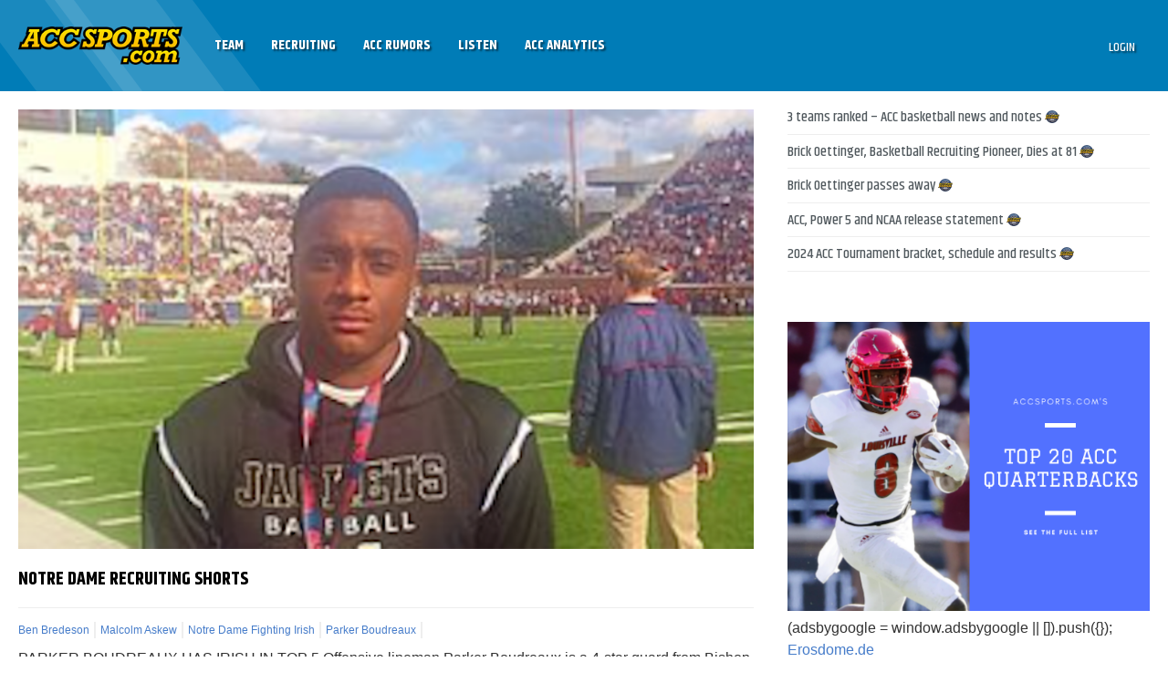

--- FILE ---
content_type: text/html; charset=utf-8
request_url: https://www.google.com/recaptcha/api2/aframe
body_size: 269
content:
<!DOCTYPE HTML><html><head><meta http-equiv="content-type" content="text/html; charset=UTF-8"></head><body><script nonce="Nm3S6-fgIlIKJ6qZYMMxVw">/** Anti-fraud and anti-abuse applications only. See google.com/recaptcha */ try{var clients={'sodar':'https://pagead2.googlesyndication.com/pagead/sodar?'};window.addEventListener("message",function(a){try{if(a.source===window.parent){var b=JSON.parse(a.data);var c=clients[b['id']];if(c){var d=document.createElement('img');d.src=c+b['params']+'&rc='+(localStorage.getItem("rc::a")?sessionStorage.getItem("rc::b"):"");window.document.body.appendChild(d);sessionStorage.setItem("rc::e",parseInt(sessionStorage.getItem("rc::e")||0)+1);localStorage.setItem("rc::h",'1769066602538');}}}catch(b){}});window.parent.postMessage("_grecaptcha_ready", "*");}catch(b){}</script></body></html>

--- FILE ---
content_type: text/css
request_url: https://accsports.com/wp-content/themes/theetheme-v2/override.css
body_size: 235
content:
/******************************************************
    [ homepage updates 12-27-16]
*******************************************************/

body {}

.cf:before,
.cf:after {
    content: " ";
    /* 1 */
    display: table;
    /* 2 */
}

.cf:after {
    clear: both;
}

.cf {
    *zoom: 1;
}

.tax-teams .team-logo figure {
    margin: 0 0 12px 0;
}

body[class*="paged-"] .featured-image {
    display: none;
}

body[class*="paged-"] .featured-image-caption {
    display: none;
}

--- FILE ---
content_type: application/javascript
request_url: https://accsports.com/wp-content/plugins/tds-polls/js/main.js
body_size: 1518
content:
///<reference path="common.ts"/>
var TDSPolls;
(function (TDSPolls) {
    var $ = jQuery;
    var Poll = (function () {
        function Poll($container) {
            var _this = this;
            this.$container = $container;
            this.id = parseInt(this.$container.attr("data-poll"));
            this.$form = this.$container.find(".tdsPollForm");
            this.$loader = this.$container.find(".loader");
            this.$resultResponseFull = this.$container.find(".response.full");
            if (this.$form.length > 0) {
                this.$msg = this.$form.find(".msg");
                this.$submit = this.$form.find(".tdsPollVoteButton");
                this.$submit.on("click", $.proxy(this, "onVoteSubmit"));
                this.useGroups = this.$form.find("select").length > 0;
                if (!this.useGroups) {
                    this.$form.find("input[type=radio]")
                        .on("change", function (e) {
                        _this.$submit.removeAttr("disabled");
                    });
                }
                else {
                    this.$form.find("select")
                        .on("change", function (e) {
                        var valid = true;
                        _this.$form.find("select")
                            .each(function (index, item) {
                            var $item = $(item);
                            if ($item.find(":selected").val() == -1) {
                                valid = false;
                            }
                        });
                        if (valid) {
                            _this.$submit.removeAttr("disabled");
                        }
                    });
                }
            }
            this.initFilter();
            this.makeCharts();
        }
        Poll.prototype.showMsg = function (text, type) {
            type = type || "success";
            var msg = '<p class="' + type + '">' + text + '</p>';
            this.$msg.html(msg);
        };
        Poll.prototype.initFilter = function () {
            this.$filter = this.$container.find("input[name=teamID]");
            this.$resultResponsePartial = this.$container.find(".response.partial");
            if (this.$filter.length > 0) {
                this.$filter
                    .on("change", $.proxy(this, "onFilterChange"));
                this.$filter.trigger("change");
            }
        };
        Poll.prototype.makePieChart = function (data) {
            data.id = this.id;
            new TDSPolls.PieChart(data, 100);
        };
        Poll.prototype.makeCharts = function () {
            var pollData = window["TDSPollsResultData_" + this.id];
            if (typeof pollData !== "undefined") {
                var chartData = $.parseJSON(pollData);
                this.makePieChart(chartData);
            }
        };
        Poll.prototype.onFilterChange = function (e) {
            if (Main.getAjaxUrl()) {
                this.$loader.show();
                var $form = this.$container.find("form.filter");
                var selectedTeam = $(e.currentTarget).find(":selected").val();
                var params = {
                    action: "tdsFetchResults",
                    _wpnonce: $form.find("[name=_wpnonce]").val(),
                    data: {
                        pollID: $form.find("[name=pollID]").val(),
                        teamID: selectedTeam
                    }
                };
                $.ajax(Main.getAjaxUrl(), {
                    type: "post",
                    data: params,
                    dataType: "json",
                    success: $.proxy(this, "onFilterSuccess"),
                    error: $.proxy(this, "onFilterError")
                });
            }
        };
        Poll.prototype.onFilterSuccess = function (resp) {
            this.$loader.hide();
            if (resp.success) {
                if (resp.html) {
                    this.$resultResponsePartial.html(resp.html);
                    this.makeCharts();
                }
            }
        };
        Poll.prototype.onFilterError = function (xhr, status, error) {
            this.$loader.hide();
        };
        Poll.prototype.onVoteSubmit = function (e) {
            e.preventDefault();
            if (Main.getAjaxUrl()) {
                this.$loader.show();
                if (!this.useGroups) {
                    var vote = this.$form.find("[name=vote]:checked").val();
                }
                else {
                    vote = {};
                    this.$form.find("select").each(function (index, item) {
                        var $item = $(item);
                        vote[$item.attr("data-group")] = $item.find(":selected").text();
                    });
                }
                var params = {
                    action: "tdsVote",
                    _wpnonce: this.$form.find("[name=_wpnonce]").val(),
                    data: {
                        pollID: this.$form.find("[name=pollID]").val(),
                        vote: vote
                    }
                };
                $.ajax(Main.getAjaxUrl(), {
                    type: "post",
                    data: params,
                    dataType: "json",
                    success: $.proxy(this, "onVoteSuccess"),
                    error: $.proxy(this, "onVoteError")
                });
            }
        };
        Poll.prototype.onVoteError = function (xhr, status, err) {
            this.showMsg(err, "error");
            this.$loader.hide();
        };
        Poll.prototype.onVoteSuccess = function (resp) {
            if (resp.success) {
                this.$form.find(".form").remove();
                if (resp.html) {
                    this.$resultResponseFull.html(resp.html);
                    this.initFilter();
                }
                this.showMsg(resp.message);
            }
            else {
                this.showMsg(resp.error, "error");
            }
            this.$loader.hide();
        };
        return Poll;
    }());
    var Main = (function () {
        function Main() {
            if (typeof TDSPollsSettings !== "undefined") {
                Main.ajaxURL = TDSPollsSettings.ajaxURL;
            }
            $(document).on("ready", $.proxy(this, "onReady"));
        }
        Main.prototype.onReady = function (e) {
            $(".entry-content section.poll")
                .each(function (key, item) {
                new Poll($(item));
            });
        };
        Main.getAjaxUrl = function () {
            return Main.ajaxURL;
        };
        return Main;
    }());
    new Main();
})(TDSPolls || (TDSPolls = {}));
//# sourceMappingURL=main.js.map
